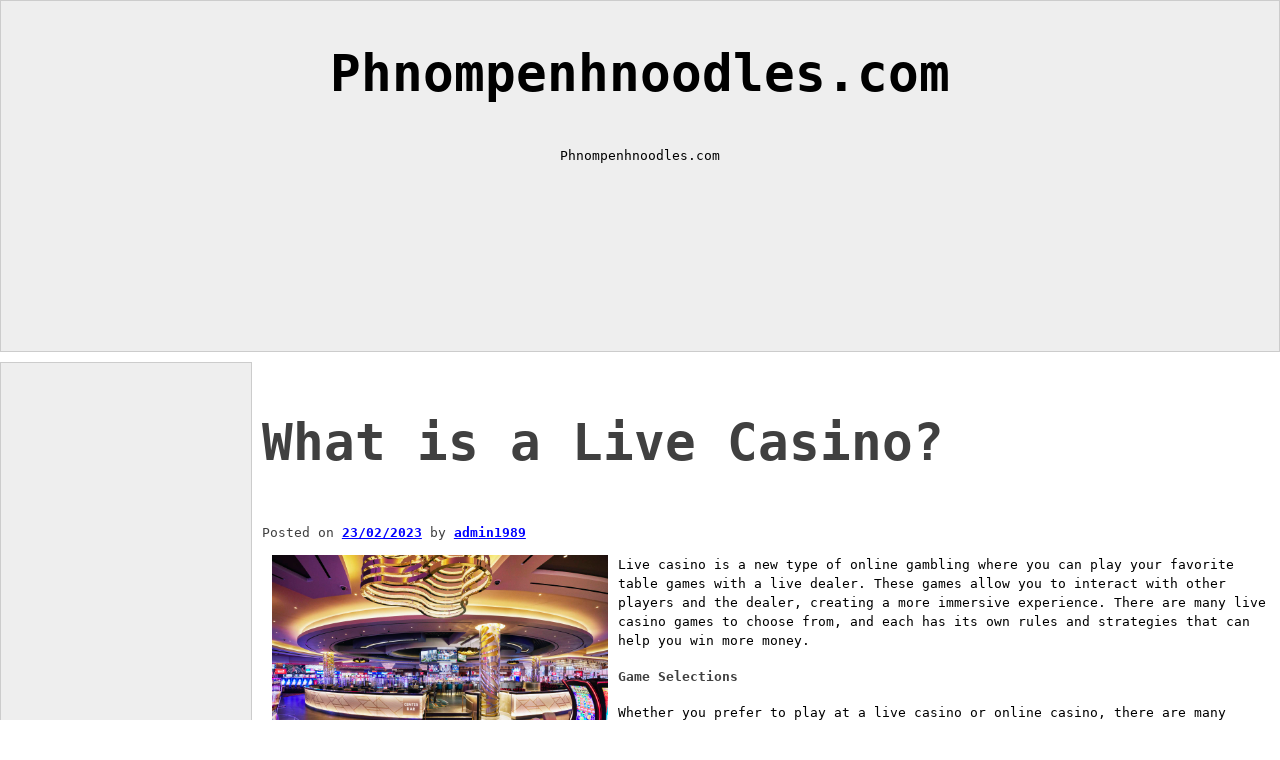

--- FILE ---
content_type: text/html; charset=UTF-8
request_url: https://phnompenhnoodles.com/what-is-a-live-casino-4/
body_size: 9720
content:
<!DOCTYPE html>
<html lang="en-US">
<head>
  <meta charset="UTF-8">
  <meta name="viewport" content="width=device-width, initial-scale=1">
  <link rel="profile" href="https://gmpg.org/xfn/11">
  <meta name='robots' content='index, follow, max-image-preview:large, max-snippet:-1, max-video-preview:-1' />

	<!-- This site is optimized with the Yoast SEO plugin v21.8.1 - https://yoast.com/wordpress/plugins/seo/ -->
	<title>What is a Live Casino? - Phnompenhnoodles.com</title>
	<link rel="canonical" href="https://phnompenhnoodles.com/what-is-a-live-casino-4/" />
	<meta property="og:locale" content="en_US" />
	<meta property="og:type" content="article" />
	<meta property="og:title" content="What is a Live Casino? - Phnompenhnoodles.com" />
	<meta property="og:description" content="Live casino is a new type of online gambling where you can play your favorite table games with a live dealer. These games allow you to interact with other players and the dealer, creating a more immersive experience. There are many live casino games to choose from, and each has its own rules and strategies [&hellip;]" />
	<meta property="og:url" content="https://phnompenhnoodles.com/what-is-a-live-casino-4/" />
	<meta property="og:site_name" content="Phnompenhnoodles.com" />
	<meta property="article:published_time" content="2023-02-23T20:12:51+00:00" />
	<meta property="article:modified_time" content="2023-02-23T20:12:52+00:00" />
	<meta property="og:image" content="https://i.imgur.com/TdsrY8T.jpg" />
	<meta name="author" content="admin1989" />
	<meta name="twitter:card" content="summary_large_image" />
	<meta name="twitter:label1" content="Written by" />
	<meta name="twitter:data1" content="admin1989" />
	<meta name="twitter:label2" content="Est. reading time" />
	<meta name="twitter:data2" content="2 minutes" />
	<script type="application/ld+json" class="yoast-schema-graph">{"@context":"https://schema.org","@graph":[{"@type":"WebPage","@id":"https://phnompenhnoodles.com/what-is-a-live-casino-4/","url":"https://phnompenhnoodles.com/what-is-a-live-casino-4/","name":"What is a Live Casino? - Phnompenhnoodles.com","isPartOf":{"@id":"https://phnompenhnoodles.com/#website"},"primaryImageOfPage":{"@id":"https://phnompenhnoodles.com/what-is-a-live-casino-4/#primaryimage"},"image":{"@id":"https://phnompenhnoodles.com/what-is-a-live-casino-4/#primaryimage"},"thumbnailUrl":"https://i.imgur.com/TdsrY8T.jpg","datePublished":"2023-02-23T20:12:51+00:00","dateModified":"2023-02-23T20:12:52+00:00","author":{"@id":"https://phnompenhnoodles.com/#/schema/person/b72fda93d3bde6dd50869213be113361"},"breadcrumb":{"@id":"https://phnompenhnoodles.com/what-is-a-live-casino-4/#breadcrumb"},"inLanguage":"en-US","potentialAction":[{"@type":"ReadAction","target":["https://phnompenhnoodles.com/what-is-a-live-casino-4/"]}]},{"@type":"ImageObject","inLanguage":"en-US","@id":"https://phnompenhnoodles.com/what-is-a-live-casino-4/#primaryimage","url":"https://i.imgur.com/TdsrY8T.jpg","contentUrl":"https://i.imgur.com/TdsrY8T.jpg"},{"@type":"BreadcrumbList","@id":"https://phnompenhnoodles.com/what-is-a-live-casino-4/#breadcrumb","itemListElement":[{"@type":"ListItem","position":1,"name":"Home","item":"https://phnompenhnoodles.com/"},{"@type":"ListItem","position":2,"name":"What is a Live Casino?"}]},{"@type":"WebSite","@id":"https://phnompenhnoodles.com/#website","url":"https://phnompenhnoodles.com/","name":"Phnompenhnoodles.com","description":"Phnompenhnoodles.com","potentialAction":[{"@type":"SearchAction","target":{"@type":"EntryPoint","urlTemplate":"https://phnompenhnoodles.com/?s={search_term_string}"},"query-input":"required name=search_term_string"}],"inLanguage":"en-US"},{"@type":"Person","@id":"https://phnompenhnoodles.com/#/schema/person/b72fda93d3bde6dd50869213be113361","name":"admin1989","image":{"@type":"ImageObject","inLanguage":"en-US","@id":"https://phnompenhnoodles.com/#/schema/person/image/","url":"https://secure.gravatar.com/avatar/da588ce36a069b9f30be9cb5240cb6b9?s=96&d=mm&r=g","contentUrl":"https://secure.gravatar.com/avatar/da588ce36a069b9f30be9cb5240cb6b9?s=96&d=mm&r=g","caption":"admin1989"},"sameAs":["https://phnompenhnoodles.com"],"url":"https://phnompenhnoodles.com/author/admin1989/"}]}</script>
	<!-- / Yoast SEO plugin. -->


<link rel="alternate" type="application/rss+xml" title="Phnompenhnoodles.com &raquo; Feed" href="https://phnompenhnoodles.com/feed/" />
<link rel="alternate" type="application/rss+xml" title="Phnompenhnoodles.com &raquo; Comments Feed" href="https://phnompenhnoodles.com/comments/feed/" />
<script>
window._wpemojiSettings = {"baseUrl":"https:\/\/s.w.org\/images\/core\/emoji\/14.0.0\/72x72\/","ext":".png","svgUrl":"https:\/\/s.w.org\/images\/core\/emoji\/14.0.0\/svg\/","svgExt":".svg","source":{"concatemoji":"https:\/\/phnompenhnoodles.com\/wp-includes\/js\/wp-emoji-release.min.js?ver=6.2.8"}};
/*! This file is auto-generated */
!function(e,a,t){var n,r,o,i=a.createElement("canvas"),p=i.getContext&&i.getContext("2d");function s(e,t){p.clearRect(0,0,i.width,i.height),p.fillText(e,0,0);e=i.toDataURL();return p.clearRect(0,0,i.width,i.height),p.fillText(t,0,0),e===i.toDataURL()}function c(e){var t=a.createElement("script");t.src=e,t.defer=t.type="text/javascript",a.getElementsByTagName("head")[0].appendChild(t)}for(o=Array("flag","emoji"),t.supports={everything:!0,everythingExceptFlag:!0},r=0;r<o.length;r++)t.supports[o[r]]=function(e){if(p&&p.fillText)switch(p.textBaseline="top",p.font="600 32px Arial",e){case"flag":return s("\ud83c\udff3\ufe0f\u200d\u26a7\ufe0f","\ud83c\udff3\ufe0f\u200b\u26a7\ufe0f")?!1:!s("\ud83c\uddfa\ud83c\uddf3","\ud83c\uddfa\u200b\ud83c\uddf3")&&!s("\ud83c\udff4\udb40\udc67\udb40\udc62\udb40\udc65\udb40\udc6e\udb40\udc67\udb40\udc7f","\ud83c\udff4\u200b\udb40\udc67\u200b\udb40\udc62\u200b\udb40\udc65\u200b\udb40\udc6e\u200b\udb40\udc67\u200b\udb40\udc7f");case"emoji":return!s("\ud83e\udef1\ud83c\udffb\u200d\ud83e\udef2\ud83c\udfff","\ud83e\udef1\ud83c\udffb\u200b\ud83e\udef2\ud83c\udfff")}return!1}(o[r]),t.supports.everything=t.supports.everything&&t.supports[o[r]],"flag"!==o[r]&&(t.supports.everythingExceptFlag=t.supports.everythingExceptFlag&&t.supports[o[r]]);t.supports.everythingExceptFlag=t.supports.everythingExceptFlag&&!t.supports.flag,t.DOMReady=!1,t.readyCallback=function(){t.DOMReady=!0},t.supports.everything||(n=function(){t.readyCallback()},a.addEventListener?(a.addEventListener("DOMContentLoaded",n,!1),e.addEventListener("load",n,!1)):(e.attachEvent("onload",n),a.attachEvent("onreadystatechange",function(){"complete"===a.readyState&&t.readyCallback()})),(e=t.source||{}).concatemoji?c(e.concatemoji):e.wpemoji&&e.twemoji&&(c(e.twemoji),c(e.wpemoji)))}(window,document,window._wpemojiSettings);
</script>
<style>
img.wp-smiley,
img.emoji {
	display: inline !important;
	border: none !important;
	box-shadow: none !important;
	height: 1em !important;
	width: 1em !important;
	margin: 0 0.07em !important;
	vertical-align: -0.1em !important;
	background: none !important;
	padding: 0 !important;
}
</style>
	
<link rel='stylesheet' id='wp-block-library-css' href='https://phnompenhnoodles.com/wp-includes/css/dist/block-library/style.min.css?ver=6.2.8' media='all' />
<style id='wp-block-library-theme-inline-css'>
.wp-block-audio figcaption{color:#555;font-size:13px;text-align:center}.is-dark-theme .wp-block-audio figcaption{color:hsla(0,0%,100%,.65)}.wp-block-audio{margin:0 0 1em}.wp-block-code{border:1px solid #ccc;border-radius:4px;font-family:Menlo,Consolas,monaco,monospace;padding:.8em 1em}.wp-block-embed figcaption{color:#555;font-size:13px;text-align:center}.is-dark-theme .wp-block-embed figcaption{color:hsla(0,0%,100%,.65)}.wp-block-embed{margin:0 0 1em}.blocks-gallery-caption{color:#555;font-size:13px;text-align:center}.is-dark-theme .blocks-gallery-caption{color:hsla(0,0%,100%,.65)}.wp-block-image figcaption{color:#555;font-size:13px;text-align:center}.is-dark-theme .wp-block-image figcaption{color:hsla(0,0%,100%,.65)}.wp-block-image{margin:0 0 1em}.wp-block-pullquote{border-bottom:4px solid;border-top:4px solid;color:currentColor;margin-bottom:1.75em}.wp-block-pullquote cite,.wp-block-pullquote footer,.wp-block-pullquote__citation{color:currentColor;font-size:.8125em;font-style:normal;text-transform:uppercase}.wp-block-quote{border-left:.25em solid;margin:0 0 1.75em;padding-left:1em}.wp-block-quote cite,.wp-block-quote footer{color:currentColor;font-size:.8125em;font-style:normal;position:relative}.wp-block-quote.has-text-align-right{border-left:none;border-right:.25em solid;padding-left:0;padding-right:1em}.wp-block-quote.has-text-align-center{border:none;padding-left:0}.wp-block-quote.is-large,.wp-block-quote.is-style-large,.wp-block-quote.is-style-plain{border:none}.wp-block-search .wp-block-search__label{font-weight:700}.wp-block-search__button{border:1px solid #ccc;padding:.375em .625em}:where(.wp-block-group.has-background){padding:1.25em 2.375em}.wp-block-separator.has-css-opacity{opacity:.4}.wp-block-separator{border:none;border-bottom:2px solid;margin-left:auto;margin-right:auto}.wp-block-separator.has-alpha-channel-opacity{opacity:1}.wp-block-separator:not(.is-style-wide):not(.is-style-dots){width:100px}.wp-block-separator.has-background:not(.is-style-dots){border-bottom:none;height:1px}.wp-block-separator.has-background:not(.is-style-wide):not(.is-style-dots){height:2px}.wp-block-table{margin:0 0 1em}.wp-block-table td,.wp-block-table th{word-break:normal}.wp-block-table figcaption{color:#555;font-size:13px;text-align:center}.is-dark-theme .wp-block-table figcaption{color:hsla(0,0%,100%,.65)}.wp-block-video figcaption{color:#555;font-size:13px;text-align:center}.is-dark-theme .wp-block-video figcaption{color:hsla(0,0%,100%,.65)}.wp-block-video{margin:0 0 1em}.wp-block-template-part.has-background{margin-bottom:0;margin-top:0;padding:1.25em 2.375em}
</style>
<link rel='stylesheet' id='classic-theme-styles-css' href='https://phnompenhnoodles.com/wp-includes/css/classic-themes.min.css?ver=6.2.8' media='all' />
<style id='global-styles-inline-css'>
body{--wp--preset--color--black: #000000;--wp--preset--color--cyan-bluish-gray: #abb8c3;--wp--preset--color--white: #ffffff;--wp--preset--color--pale-pink: #f78da7;--wp--preset--color--vivid-red: #cf2e2e;--wp--preset--color--luminous-vivid-orange: #ff6900;--wp--preset--color--luminous-vivid-amber: #fcb900;--wp--preset--color--light-green-cyan: #7bdcb5;--wp--preset--color--vivid-green-cyan: #00d084;--wp--preset--color--pale-cyan-blue: #8ed1fc;--wp--preset--color--vivid-cyan-blue: #0693e3;--wp--preset--color--vivid-purple: #9b51e0;--wp--preset--color--primary: #0000ff;--wp--preset--color--secondary: #000;--wp--preset--gradient--vivid-cyan-blue-to-vivid-purple: linear-gradient(135deg,rgba(6,147,227,1) 0%,rgb(155,81,224) 100%);--wp--preset--gradient--light-green-cyan-to-vivid-green-cyan: linear-gradient(135deg,rgb(122,220,180) 0%,rgb(0,208,130) 100%);--wp--preset--gradient--luminous-vivid-amber-to-luminous-vivid-orange: linear-gradient(135deg,rgba(252,185,0,1) 0%,rgba(255,105,0,1) 100%);--wp--preset--gradient--luminous-vivid-orange-to-vivid-red: linear-gradient(135deg,rgba(255,105,0,1) 0%,rgb(207,46,46) 100%);--wp--preset--gradient--very-light-gray-to-cyan-bluish-gray: linear-gradient(135deg,rgb(238,238,238) 0%,rgb(169,184,195) 100%);--wp--preset--gradient--cool-to-warm-spectrum: linear-gradient(135deg,rgb(74,234,220) 0%,rgb(151,120,209) 20%,rgb(207,42,186) 40%,rgb(238,44,130) 60%,rgb(251,105,98) 80%,rgb(254,248,76) 100%);--wp--preset--gradient--blush-light-purple: linear-gradient(135deg,rgb(255,206,236) 0%,rgb(152,150,240) 100%);--wp--preset--gradient--blush-bordeaux: linear-gradient(135deg,rgb(254,205,165) 0%,rgb(254,45,45) 50%,rgb(107,0,62) 100%);--wp--preset--gradient--luminous-dusk: linear-gradient(135deg,rgb(255,203,112) 0%,rgb(199,81,192) 50%,rgb(65,88,208) 100%);--wp--preset--gradient--pale-ocean: linear-gradient(135deg,rgb(255,245,203) 0%,rgb(182,227,212) 50%,rgb(51,167,181) 100%);--wp--preset--gradient--electric-grass: linear-gradient(135deg,rgb(202,248,128) 0%,rgb(113,206,126) 100%);--wp--preset--gradient--midnight: linear-gradient(135deg,rgb(2,3,129) 0%,rgb(40,116,252) 100%);--wp--preset--duotone--dark-grayscale: url('#wp-duotone-dark-grayscale');--wp--preset--duotone--grayscale: url('#wp-duotone-grayscale');--wp--preset--duotone--purple-yellow: url('#wp-duotone-purple-yellow');--wp--preset--duotone--blue-red: url('#wp-duotone-blue-red');--wp--preset--duotone--midnight: url('#wp-duotone-midnight');--wp--preset--duotone--magenta-yellow: url('#wp-duotone-magenta-yellow');--wp--preset--duotone--purple-green: url('#wp-duotone-purple-green');--wp--preset--duotone--blue-orange: url('#wp-duotone-blue-orange');--wp--preset--font-size--small: 13px;--wp--preset--font-size--medium: 20px;--wp--preset--font-size--large: 36px;--wp--preset--font-size--x-large: 42px;--wp--preset--spacing--20: 0.44rem;--wp--preset--spacing--30: 0.67rem;--wp--preset--spacing--40: 1rem;--wp--preset--spacing--50: 1.5rem;--wp--preset--spacing--60: 2.25rem;--wp--preset--spacing--70: 3.38rem;--wp--preset--spacing--80: 5.06rem;--wp--preset--shadow--natural: 6px 6px 9px rgba(0, 0, 0, 0.2);--wp--preset--shadow--deep: 12px 12px 50px rgba(0, 0, 0, 0.4);--wp--preset--shadow--sharp: 6px 6px 0px rgba(0, 0, 0, 0.2);--wp--preset--shadow--outlined: 6px 6px 0px -3px rgba(255, 255, 255, 1), 6px 6px rgba(0, 0, 0, 1);--wp--preset--shadow--crisp: 6px 6px 0px rgba(0, 0, 0, 1);}:where(.is-layout-flex){gap: 0.5em;}body .is-layout-flow > .alignleft{float: left;margin-inline-start: 0;margin-inline-end: 2em;}body .is-layout-flow > .alignright{float: right;margin-inline-start: 2em;margin-inline-end: 0;}body .is-layout-flow > .aligncenter{margin-left: auto !important;margin-right: auto !important;}body .is-layout-constrained > .alignleft{float: left;margin-inline-start: 0;margin-inline-end: 2em;}body .is-layout-constrained > .alignright{float: right;margin-inline-start: 2em;margin-inline-end: 0;}body .is-layout-constrained > .aligncenter{margin-left: auto !important;margin-right: auto !important;}body .is-layout-constrained > :where(:not(.alignleft):not(.alignright):not(.alignfull)){max-width: var(--wp--style--global--content-size);margin-left: auto !important;margin-right: auto !important;}body .is-layout-constrained > .alignwide{max-width: var(--wp--style--global--wide-size);}body .is-layout-flex{display: flex;}body .is-layout-flex{flex-wrap: wrap;align-items: center;}body .is-layout-flex > *{margin: 0;}:where(.wp-block-columns.is-layout-flex){gap: 2em;}.has-black-color{color: var(--wp--preset--color--black) !important;}.has-cyan-bluish-gray-color{color: var(--wp--preset--color--cyan-bluish-gray) !important;}.has-white-color{color: var(--wp--preset--color--white) !important;}.has-pale-pink-color{color: var(--wp--preset--color--pale-pink) !important;}.has-vivid-red-color{color: var(--wp--preset--color--vivid-red) !important;}.has-luminous-vivid-orange-color{color: var(--wp--preset--color--luminous-vivid-orange) !important;}.has-luminous-vivid-amber-color{color: var(--wp--preset--color--luminous-vivid-amber) !important;}.has-light-green-cyan-color{color: var(--wp--preset--color--light-green-cyan) !important;}.has-vivid-green-cyan-color{color: var(--wp--preset--color--vivid-green-cyan) !important;}.has-pale-cyan-blue-color{color: var(--wp--preset--color--pale-cyan-blue) !important;}.has-vivid-cyan-blue-color{color: var(--wp--preset--color--vivid-cyan-blue) !important;}.has-vivid-purple-color{color: var(--wp--preset--color--vivid-purple) !important;}.has-black-background-color{background-color: var(--wp--preset--color--black) !important;}.has-cyan-bluish-gray-background-color{background-color: var(--wp--preset--color--cyan-bluish-gray) !important;}.has-white-background-color{background-color: var(--wp--preset--color--white) !important;}.has-pale-pink-background-color{background-color: var(--wp--preset--color--pale-pink) !important;}.has-vivid-red-background-color{background-color: var(--wp--preset--color--vivid-red) !important;}.has-luminous-vivid-orange-background-color{background-color: var(--wp--preset--color--luminous-vivid-orange) !important;}.has-luminous-vivid-amber-background-color{background-color: var(--wp--preset--color--luminous-vivid-amber) !important;}.has-light-green-cyan-background-color{background-color: var(--wp--preset--color--light-green-cyan) !important;}.has-vivid-green-cyan-background-color{background-color: var(--wp--preset--color--vivid-green-cyan) !important;}.has-pale-cyan-blue-background-color{background-color: var(--wp--preset--color--pale-cyan-blue) !important;}.has-vivid-cyan-blue-background-color{background-color: var(--wp--preset--color--vivid-cyan-blue) !important;}.has-vivid-purple-background-color{background-color: var(--wp--preset--color--vivid-purple) !important;}.has-black-border-color{border-color: var(--wp--preset--color--black) !important;}.has-cyan-bluish-gray-border-color{border-color: var(--wp--preset--color--cyan-bluish-gray) !important;}.has-white-border-color{border-color: var(--wp--preset--color--white) !important;}.has-pale-pink-border-color{border-color: var(--wp--preset--color--pale-pink) !important;}.has-vivid-red-border-color{border-color: var(--wp--preset--color--vivid-red) !important;}.has-luminous-vivid-orange-border-color{border-color: var(--wp--preset--color--luminous-vivid-orange) !important;}.has-luminous-vivid-amber-border-color{border-color: var(--wp--preset--color--luminous-vivid-amber) !important;}.has-light-green-cyan-border-color{border-color: var(--wp--preset--color--light-green-cyan) !important;}.has-vivid-green-cyan-border-color{border-color: var(--wp--preset--color--vivid-green-cyan) !important;}.has-pale-cyan-blue-border-color{border-color: var(--wp--preset--color--pale-cyan-blue) !important;}.has-vivid-cyan-blue-border-color{border-color: var(--wp--preset--color--vivid-cyan-blue) !important;}.has-vivid-purple-border-color{border-color: var(--wp--preset--color--vivid-purple) !important;}.has-vivid-cyan-blue-to-vivid-purple-gradient-background{background: var(--wp--preset--gradient--vivid-cyan-blue-to-vivid-purple) !important;}.has-light-green-cyan-to-vivid-green-cyan-gradient-background{background: var(--wp--preset--gradient--light-green-cyan-to-vivid-green-cyan) !important;}.has-luminous-vivid-amber-to-luminous-vivid-orange-gradient-background{background: var(--wp--preset--gradient--luminous-vivid-amber-to-luminous-vivid-orange) !important;}.has-luminous-vivid-orange-to-vivid-red-gradient-background{background: var(--wp--preset--gradient--luminous-vivid-orange-to-vivid-red) !important;}.has-very-light-gray-to-cyan-bluish-gray-gradient-background{background: var(--wp--preset--gradient--very-light-gray-to-cyan-bluish-gray) !important;}.has-cool-to-warm-spectrum-gradient-background{background: var(--wp--preset--gradient--cool-to-warm-spectrum) !important;}.has-blush-light-purple-gradient-background{background: var(--wp--preset--gradient--blush-light-purple) !important;}.has-blush-bordeaux-gradient-background{background: var(--wp--preset--gradient--blush-bordeaux) !important;}.has-luminous-dusk-gradient-background{background: var(--wp--preset--gradient--luminous-dusk) !important;}.has-pale-ocean-gradient-background{background: var(--wp--preset--gradient--pale-ocean) !important;}.has-electric-grass-gradient-background{background: var(--wp--preset--gradient--electric-grass) !important;}.has-midnight-gradient-background{background: var(--wp--preset--gradient--midnight) !important;}.has-small-font-size{font-size: var(--wp--preset--font-size--small) !important;}.has-medium-font-size{font-size: var(--wp--preset--font-size--medium) !important;}.has-large-font-size{font-size: var(--wp--preset--font-size--large) !important;}.has-x-large-font-size{font-size: var(--wp--preset--font-size--x-large) !important;}
.wp-block-navigation a:where(:not(.wp-element-button)){color: inherit;}
:where(.wp-block-columns.is-layout-flex){gap: 2em;}
.wp-block-pullquote{font-size: 1.5em;line-height: 1.6;}
</style>
<link rel='stylesheet' id='dashicons-css' href='https://phnompenhnoodles.com/wp-includes/css/dashicons.min.css?ver=6.2.8' media='all' />
<link rel='stylesheet' id='admin-bar-css' href='https://phnompenhnoodles.com/wp-includes/css/admin-bar.min.css?ver=6.2.8' media='all' />
<style id='admin-bar-inline-css'>

    /* Hide CanvasJS credits for P404 charts specifically */
    #p404RedirectChart .canvasjs-chart-credit {
        display: none !important;
    }
    
    #p404RedirectChart canvas {
        border-radius: 6px;
    }

    .p404-redirect-adminbar-weekly-title {
        font-weight: bold;
        font-size: 14px;
        color: #fff;
        margin-bottom: 6px;
    }

    #wpadminbar #wp-admin-bar-p404_free_top_button .ab-icon:before {
        content: "\f103";
        color: #dc3545;
        top: 3px;
    }
    
    #wp-admin-bar-p404_free_top_button .ab-item {
        min-width: 80px !important;
        padding: 0px !important;
    }
    
    /* Ensure proper positioning and z-index for P404 dropdown */
    .p404-redirect-adminbar-dropdown-wrap { 
        min-width: 0; 
        padding: 0;
        position: static !important;
    }
    
    #wpadminbar #wp-admin-bar-p404_free_top_button_dropdown {
        position: static !important;
    }
    
    #wpadminbar #wp-admin-bar-p404_free_top_button_dropdown .ab-item {
        padding: 0 !important;
        margin: 0 !important;
    }
    
    .p404-redirect-dropdown-container {
        min-width: 340px;
        padding: 18px 18px 12px 18px;
        background: #23282d !important;
        color: #fff;
        border-radius: 12px;
        box-shadow: 0 8px 32px rgba(0,0,0,0.25);
        margin-top: 10px;
        position: relative !important;
        z-index: 999999 !important;
        display: block !important;
        border: 1px solid #444;
    }
    
    /* Ensure P404 dropdown appears on hover */
    #wpadminbar #wp-admin-bar-p404_free_top_button .p404-redirect-dropdown-container { 
        display: none !important;
    }
    
    #wpadminbar #wp-admin-bar-p404_free_top_button:hover .p404-redirect-dropdown-container { 
        display: block !important;
    }
    
    #wpadminbar #wp-admin-bar-p404_free_top_button:hover #wp-admin-bar-p404_free_top_button_dropdown .p404-redirect-dropdown-container {
        display: block !important;
    }
    
    .p404-redirect-card {
        background: #2c3338;
        border-radius: 8px;
        padding: 18px 18px 12px 18px;
        box-shadow: 0 2px 8px rgba(0,0,0,0.07);
        display: flex;
        flex-direction: column;
        align-items: flex-start;
        border: 1px solid #444;
    }
    
    .p404-redirect-btn {
        display: inline-block;
        background: #dc3545;
        color: #fff !important;
        font-weight: bold;
        padding: 5px 22px;
        border-radius: 8px;
        text-decoration: none;
        font-size: 17px;
        transition: background 0.2s, box-shadow 0.2s;
        margin-top: 8px;
        box-shadow: 0 2px 8px rgba(220,53,69,0.15);
        text-align: center;
        line-height: 1.6;
    }
    
    .p404-redirect-btn:hover {
        background: #c82333;
        color: #fff !important;
        box-shadow: 0 4px 16px rgba(220,53,69,0.25);
    }
    
    /* Prevent conflicts with other admin bar dropdowns */
    #wpadminbar .ab-top-menu > li:hover > .ab-item,
    #wpadminbar .ab-top-menu > li.hover > .ab-item {
        z-index: auto;
    }
    
    #wpadminbar #wp-admin-bar-p404_free_top_button:hover > .ab-item {
        z-index: 999998 !important;
    }
    
</style>
<link rel='stylesheet' id='nidavellir-style-css' href='https://phnompenhnoodles.com/wp-content/themes/nidavellir/style.css?ver=1.0.5' media='all' />
<link rel="https://api.w.org/" href="https://phnompenhnoodles.com/wp-json/" /><link rel="alternate" type="application/json" href="https://phnompenhnoodles.com/wp-json/wp/v2/posts/1030" /><link rel="EditURI" type="application/rsd+xml" title="RSD" href="https://phnompenhnoodles.com/xmlrpc.php?rsd" />
<link rel="wlwmanifest" type="application/wlwmanifest+xml" href="https://phnompenhnoodles.com/wp-includes/wlwmanifest.xml" />
<meta name="generator" content="WordPress 6.2.8" />
<link rel='shortlink' href='https://phnompenhnoodles.com/?p=1030' />
<link rel="alternate" type="application/json+oembed" href="https://phnompenhnoodles.com/wp-json/oembed/1.0/embed?url=https%3A%2F%2Fphnompenhnoodles.com%2Fwhat-is-a-live-casino-4%2F" />
<link rel="alternate" type="text/xml+oembed" href="https://phnompenhnoodles.com/wp-json/oembed/1.0/embed?url=https%3A%2F%2Fphnompenhnoodles.com%2Fwhat-is-a-live-casino-4%2F&#038;format=xml" />
<link rel="icon" href="https://phnompenhnoodles.com/wp-content/uploads/2022/04/cropped-Logo-23-32x32.png" sizes="32x32" />
<link rel="icon" href="https://phnompenhnoodles.com/wp-content/uploads/2022/04/cropped-Logo-23-192x192.png" sizes="192x192" />
<link rel="apple-touch-icon" href="https://phnompenhnoodles.com/wp-content/uploads/2022/04/cropped-Logo-23-180x180.png" />
<meta name="msapplication-TileImage" content="https://phnompenhnoodles.com/wp-content/uploads/2022/04/cropped-Logo-23-270x270.png" />
  <style type="text/css">
	a:hover { background: #FFFF00; }
</style>
</head>
<body data-rsssl=1 class="post-template-default single single-post postid-1030 single-format-standard wp-embed-responsive">
	<svg xmlns="http://www.w3.org/2000/svg" viewBox="0 0 0 0" width="0" height="0" focusable="false" role="none" style="visibility: hidden; position: absolute; left: -9999px; overflow: hidden;" ><defs><filter id="wp-duotone-dark-grayscale"><feColorMatrix color-interpolation-filters="sRGB" type="matrix" values=" .299 .587 .114 0 0 .299 .587 .114 0 0 .299 .587 .114 0 0 .299 .587 .114 0 0 " /><feComponentTransfer color-interpolation-filters="sRGB" ><feFuncR type="table" tableValues="0 0.49803921568627" /><feFuncG type="table" tableValues="0 0.49803921568627" /><feFuncB type="table" tableValues="0 0.49803921568627" /><feFuncA type="table" tableValues="1 1" /></feComponentTransfer><feComposite in2="SourceGraphic" operator="in" /></filter></defs></svg><svg xmlns="http://www.w3.org/2000/svg" viewBox="0 0 0 0" width="0" height="0" focusable="false" role="none" style="visibility: hidden; position: absolute; left: -9999px; overflow: hidden;" ><defs><filter id="wp-duotone-grayscale"><feColorMatrix color-interpolation-filters="sRGB" type="matrix" values=" .299 .587 .114 0 0 .299 .587 .114 0 0 .299 .587 .114 0 0 .299 .587 .114 0 0 " /><feComponentTransfer color-interpolation-filters="sRGB" ><feFuncR type="table" tableValues="0 1" /><feFuncG type="table" tableValues="0 1" /><feFuncB type="table" tableValues="0 1" /><feFuncA type="table" tableValues="1 1" /></feComponentTransfer><feComposite in2="SourceGraphic" operator="in" /></filter></defs></svg><svg xmlns="http://www.w3.org/2000/svg" viewBox="0 0 0 0" width="0" height="0" focusable="false" role="none" style="visibility: hidden; position: absolute; left: -9999px; overflow: hidden;" ><defs><filter id="wp-duotone-purple-yellow"><feColorMatrix color-interpolation-filters="sRGB" type="matrix" values=" .299 .587 .114 0 0 .299 .587 .114 0 0 .299 .587 .114 0 0 .299 .587 .114 0 0 " /><feComponentTransfer color-interpolation-filters="sRGB" ><feFuncR type="table" tableValues="0.54901960784314 0.98823529411765" /><feFuncG type="table" tableValues="0 1" /><feFuncB type="table" tableValues="0.71764705882353 0.25490196078431" /><feFuncA type="table" tableValues="1 1" /></feComponentTransfer><feComposite in2="SourceGraphic" operator="in" /></filter></defs></svg><svg xmlns="http://www.w3.org/2000/svg" viewBox="0 0 0 0" width="0" height="0" focusable="false" role="none" style="visibility: hidden; position: absolute; left: -9999px; overflow: hidden;" ><defs><filter id="wp-duotone-blue-red"><feColorMatrix color-interpolation-filters="sRGB" type="matrix" values=" .299 .587 .114 0 0 .299 .587 .114 0 0 .299 .587 .114 0 0 .299 .587 .114 0 0 " /><feComponentTransfer color-interpolation-filters="sRGB" ><feFuncR type="table" tableValues="0 1" /><feFuncG type="table" tableValues="0 0.27843137254902" /><feFuncB type="table" tableValues="0.5921568627451 0.27843137254902" /><feFuncA type="table" tableValues="1 1" /></feComponentTransfer><feComposite in2="SourceGraphic" operator="in" /></filter></defs></svg><svg xmlns="http://www.w3.org/2000/svg" viewBox="0 0 0 0" width="0" height="0" focusable="false" role="none" style="visibility: hidden; position: absolute; left: -9999px; overflow: hidden;" ><defs><filter id="wp-duotone-midnight"><feColorMatrix color-interpolation-filters="sRGB" type="matrix" values=" .299 .587 .114 0 0 .299 .587 .114 0 0 .299 .587 .114 0 0 .299 .587 .114 0 0 " /><feComponentTransfer color-interpolation-filters="sRGB" ><feFuncR type="table" tableValues="0 0" /><feFuncG type="table" tableValues="0 0.64705882352941" /><feFuncB type="table" tableValues="0 1" /><feFuncA type="table" tableValues="1 1" /></feComponentTransfer><feComposite in2="SourceGraphic" operator="in" /></filter></defs></svg><svg xmlns="http://www.w3.org/2000/svg" viewBox="0 0 0 0" width="0" height="0" focusable="false" role="none" style="visibility: hidden; position: absolute; left: -9999px; overflow: hidden;" ><defs><filter id="wp-duotone-magenta-yellow"><feColorMatrix color-interpolation-filters="sRGB" type="matrix" values=" .299 .587 .114 0 0 .299 .587 .114 0 0 .299 .587 .114 0 0 .299 .587 .114 0 0 " /><feComponentTransfer color-interpolation-filters="sRGB" ><feFuncR type="table" tableValues="0.78039215686275 1" /><feFuncG type="table" tableValues="0 0.94901960784314" /><feFuncB type="table" tableValues="0.35294117647059 0.47058823529412" /><feFuncA type="table" tableValues="1 1" /></feComponentTransfer><feComposite in2="SourceGraphic" operator="in" /></filter></defs></svg><svg xmlns="http://www.w3.org/2000/svg" viewBox="0 0 0 0" width="0" height="0" focusable="false" role="none" style="visibility: hidden; position: absolute; left: -9999px; overflow: hidden;" ><defs><filter id="wp-duotone-purple-green"><feColorMatrix color-interpolation-filters="sRGB" type="matrix" values=" .299 .587 .114 0 0 .299 .587 .114 0 0 .299 .587 .114 0 0 .299 .587 .114 0 0 " /><feComponentTransfer color-interpolation-filters="sRGB" ><feFuncR type="table" tableValues="0.65098039215686 0.40392156862745" /><feFuncG type="table" tableValues="0 1" /><feFuncB type="table" tableValues="0.44705882352941 0.4" /><feFuncA type="table" tableValues="1 1" /></feComponentTransfer><feComposite in2="SourceGraphic" operator="in" /></filter></defs></svg><svg xmlns="http://www.w3.org/2000/svg" viewBox="0 0 0 0" width="0" height="0" focusable="false" role="none" style="visibility: hidden; position: absolute; left: -9999px; overflow: hidden;" ><defs><filter id="wp-duotone-blue-orange"><feColorMatrix color-interpolation-filters="sRGB" type="matrix" values=" .299 .587 .114 0 0 .299 .587 .114 0 0 .299 .587 .114 0 0 .299 .587 .114 0 0 " /><feComponentTransfer color-interpolation-filters="sRGB" ><feFuncR type="table" tableValues="0.098039215686275 1" /><feFuncG type="table" tableValues="0 0.66274509803922" /><feFuncB type="table" tableValues="0.84705882352941 0.41960784313725" /><feFuncA type="table" tableValues="1 1" /></feComponentTransfer><feComposite in2="SourceGraphic" operator="in" /></filter></defs></svg>
	<div id="container" class="layout-left">

    <a class="skip-link screen-reader-text" href="#content">Skip to content</a>

    <header id="masthead" class="site-header" role="banner">
		<div class="site-branding">

						
			<h1 class="site-title">
				<a href="https://phnompenhnoodles.com/" rel="home" style="color: #000000;">Phnompenhnoodles.com</a>
			</h1>

								<p class="site-description" style="color: #000000;">Phnompenhnoodles.com</p>
			
			

		</div> <!-- site-branding -->
	</header>

    <nav id="site-navigation" role="navigation">
      <div class="menu"></div>
    </nav>

	<main id="content" role="main"> <!-- start of main content section -->
<article role="article">
<section id="post-1030" class="post-1030 post type-post status-publish format-standard hentry category-gambling-post">
	<header class="post-header">
		<h2 class="entry-title">What is a Live Casino?</h2>			<div class="entry-meta">
				<span class="posted-on">Posted on <a href="https://phnompenhnoodles.com/what-is-a-live-casino-4/" rel="bookmark"><time class="entry-date published" datetime="2023-02-23T20:12:51+00:00">23/02/2023</time><time class="updated" datetime="2023-02-23T20:12:52+00:00">23/02/2023</time></a></span><span class="byline"> by <span class="author vcard"><a class="url fn n" href="https://phnompenhnoodles.com/author/admin1989/">admin1989</a></span></span>			</div>
			</header><!-- post-header -->
	<div class="post-content">
		<p><img decoding="async" alt="live casino" style="margin:0px 10px; max-width:33%; width:auto; height:auto; max-height:294px;" align="left" src="https://i.imgur.com/TdsrY8T.jpg"> </p>
<p>Live casino is a new type of online gambling where you can play your favorite table games with a live dealer. These games allow you to interact with other players and the dealer, creating a more immersive experience. There are many live casino games to choose from, and each has its own rules and strategies that can help you win more money.</p>
<h4>Game Selections</h4>
<p>Whether you prefer to play at a live casino or online casino, there are many factors that should be considered before signing up. First of all, you should check that the website is licensed and has SSL-encryption. This will help you avoid scams. You should also make sure that the site offers the game types you want to play, and that the customer support is responsive. You should also read reviews of the site before making a decision.</p>
<p>A live casino consists of at least three rooms. These rooms include a studio room, an analyst room, and a software room. The configuration of these rooms may differ from casino to casino.</p>
<h4>The game control unit</h4>
<p>A game control unit is the most important component of a live casino. It is a small device that transmits the video of a table and helps the dealer to run the game. It is also responsible for the encoding of the video that is transmitted to the customers.</p>
<p>The game control unit is attached to every table in the casino. Moreover, it is a vital part of the game session because it makes the dealer’s job easier. The game control unit also ensures that the game is played fairly.</p>
<h4>Live Dealer Blackjack</h4>
<p>This is one of the most popular live casino games and it is offered by all leading live casinos. This game is played by a professional croupier and is broadcast in HD on your computer or mobile phone. This is an exciting and immersive way to play your favourite card games, especially if you are not able to travel to a land-based casino.</p>
<p>Another popular game that is offered by most leading live casinos is Baccarat. This is a traditional card game that is popular in Asia and has been adapted to live online casinos. The game has a low house edge and is great for beginners as well as experienced players.</p>
<h4>Roulette</h4>
<p>Roulette is another classic and immersive live casino game that is a staple at most live casinos. This is a fast-paced and thrilling game that has become increasingly popular across the world. It is a simple game to play and a fun way to spend time with friends.</p>
<h4>Poker</h4>
<p>The most popular live casino game in the world, poker has a lot of variations to suit different playing styles and preferences. This includes expanded versions of the game with additional betting options and groundbreaking new versions with changed gameplay mechanics.</p>
<p>Other popular games include Sic Bo, Hi-Lo and Roulette. There are many different variants of these games, and they can be found at most live casinos.</p>
	</div><!-- post-content -->
</section>

	<nav class="navigation post-navigation" aria-label="Posts">
		<h2 class="screen-reader-text">Post navigation</h2>
		<div class="nav-links"><div class="nav-previous"><a href="https://phnompenhnoodles.com/the-basics-of-poker-11/" rel="prev">The Basics of Poker</a></div><div class="nav-next"><a href="https://phnompenhnoodles.com/how-to-win-at-blackjack-4/" rel="next">How to Win at Blackjack</a></div></div>
	</nav></article>
</main><!-- content -->

	<aside id="widget" class="widget-area" role="complementary" aria-label="Footer">
					<div class="widget-column footer-widget-1">
			<section id="search-3" class="widget widget_search"><form role="search" method="get" class="search-form" action="https://phnompenhnoodles.com/">
				<label>
					<span class="screen-reader-text">Search for:</span>
					<input type="search" class="search-field" placeholder="Search &hellip;" value="" name="s" />
				</label>
				<input type="submit" class="search-submit" value="Search" />
			</form></section><section id="archives-3" class="widget widget_archive"><h2 class="widget-title">Archives</h2>
			<ul>
					<li><a href='https://phnompenhnoodles.com/2026/01/'>January 2026</a>&nbsp;(6)</li>
	<li><a href='https://phnompenhnoodles.com/2025/12/'>December 2025</a>&nbsp;(1)</li>
	<li><a href='https://phnompenhnoodles.com/2025/10/'>October 2025</a>&nbsp;(2)</li>
	<li><a href='https://phnompenhnoodles.com/2025/09/'>September 2025</a>&nbsp;(5)</li>
	<li><a href='https://phnompenhnoodles.com/2025/08/'>August 2025</a>&nbsp;(4)</li>
	<li><a href='https://phnompenhnoodles.com/2025/07/'>July 2025</a>&nbsp;(3)</li>
	<li><a href='https://phnompenhnoodles.com/2025/06/'>June 2025</a>&nbsp;(4)</li>
	<li><a href='https://phnompenhnoodles.com/2025/04/'>April 2025</a>&nbsp;(22)</li>
	<li><a href='https://phnompenhnoodles.com/2025/03/'>March 2025</a>&nbsp;(51)</li>
	<li><a href='https://phnompenhnoodles.com/2025/02/'>February 2025</a>&nbsp;(48)</li>
	<li><a href='https://phnompenhnoodles.com/2025/01/'>January 2025</a>&nbsp;(57)</li>
	<li><a href='https://phnompenhnoodles.com/2024/12/'>December 2024</a>&nbsp;(63)</li>
	<li><a href='https://phnompenhnoodles.com/2024/11/'>November 2024</a>&nbsp;(53)</li>
	<li><a href='https://phnompenhnoodles.com/2024/10/'>October 2024</a>&nbsp;(54)</li>
	<li><a href='https://phnompenhnoodles.com/2024/09/'>September 2024</a>&nbsp;(54)</li>
	<li><a href='https://phnompenhnoodles.com/2024/08/'>August 2024</a>&nbsp;(69)</li>
	<li><a href='https://phnompenhnoodles.com/2024/07/'>July 2024</a>&nbsp;(63)</li>
	<li><a href='https://phnompenhnoodles.com/2024/06/'>June 2024</a>&nbsp;(62)</li>
	<li><a href='https://phnompenhnoodles.com/2024/05/'>May 2024</a>&nbsp;(58)</li>
	<li><a href='https://phnompenhnoodles.com/2024/04/'>April 2024</a>&nbsp;(69)</li>
	<li><a href='https://phnompenhnoodles.com/2024/03/'>March 2024</a>&nbsp;(58)</li>
	<li><a href='https://phnompenhnoodles.com/2024/02/'>February 2024</a>&nbsp;(20)</li>
	<li><a href='https://phnompenhnoodles.com/2024/01/'>January 2024</a>&nbsp;(38)</li>
	<li><a href='https://phnompenhnoodles.com/2023/12/'>December 2023</a>&nbsp;(55)</li>
	<li><a href='https://phnompenhnoodles.com/2023/11/'>November 2023</a>&nbsp;(48)</li>
	<li><a href='https://phnompenhnoodles.com/2023/10/'>October 2023</a>&nbsp;(57)</li>
	<li><a href='https://phnompenhnoodles.com/2023/09/'>September 2023</a>&nbsp;(53)</li>
	<li><a href='https://phnompenhnoodles.com/2023/08/'>August 2023</a>&nbsp;(52)</li>
	<li><a href='https://phnompenhnoodles.com/2023/07/'>July 2023</a>&nbsp;(59)</li>
	<li><a href='https://phnompenhnoodles.com/2023/06/'>June 2023</a>&nbsp;(54)</li>
	<li><a href='https://phnompenhnoodles.com/2023/05/'>May 2023</a>&nbsp;(54)</li>
	<li><a href='https://phnompenhnoodles.com/2023/04/'>April 2023</a>&nbsp;(49)</li>
	<li><a href='https://phnompenhnoodles.com/2023/03/'>March 2023</a>&nbsp;(59)</li>
	<li><a href='https://phnompenhnoodles.com/2023/02/'>February 2023</a>&nbsp;(44)</li>
	<li><a href='https://phnompenhnoodles.com/2023/01/'>January 2023</a>&nbsp;(49)</li>
	<li><a href='https://phnompenhnoodles.com/2022/12/'>December 2022</a>&nbsp;(52)</li>
	<li><a href='https://phnompenhnoodles.com/2022/11/'>November 2022</a>&nbsp;(49)</li>
	<li><a href='https://phnompenhnoodles.com/2022/10/'>October 2022</a>&nbsp;(52)</li>
	<li><a href='https://phnompenhnoodles.com/2022/09/'>September 2022</a>&nbsp;(47)</li>
	<li><a href='https://phnompenhnoodles.com/2022/08/'>August 2022</a>&nbsp;(52)</li>
	<li><a href='https://phnompenhnoodles.com/2022/07/'>July 2022</a>&nbsp;(54)</li>
	<li><a href='https://phnompenhnoodles.com/2022/06/'>June 2022</a>&nbsp;(48)</li>
	<li><a href='https://phnompenhnoodles.com/2022/05/'>May 2022</a>&nbsp;(45)</li>
	<li><a href='https://phnompenhnoodles.com/2022/04/'>April 2022</a>&nbsp;(14)</li>
			</ul>

			</section><section id="categories-3" class="widget widget_categories"><h2 class="widget-title">Categories</h2>
			<ul>
					<li class="cat-item cat-item-1"><a href="https://phnompenhnoodles.com/category/gambling-post/">Gambling Post</a> (1,910)
</li>
			</ul>

			</section>
		<section id="recent-posts-3" class="widget widget_recent_entries">
		<h2 class="widget-title">Recent Posts</h2>
		<ul>
											<li>
					<a href="https://phnompenhnoodles.com/taktik-efektif-memenangkan-permainan-togel-sydney-hari-ini/">Taktik Efektif Memenangkan Permainan Togel Sydney Hari Ini</a>
									</li>
											<li>
					<a href="https://phnompenhnoodles.com/mendapatkan-kemenangan-besar-besaran-dengan-slot-pulsa-elektronik-metode-sederhana-serta-praktis/">Mendapatkan Kemenangan Besar-Besaran dengan Slot Pulsa Elektronik: Metode Sederhana serta Praktis</a>
									</li>
											<li>
					<a href="https://phnompenhnoodles.com/link-slot-qris-temukan-sumber-terpercaya-untuk-permainan-dan-terpercaya/">Link Slot QRIS: Temukan Sumber Terpercaya untuk Permainan dan Terpercaya</a>
									</li>
											<li>
					<a href="https://phnompenhnoodles.com/deposit-slot-indosat-strategi-optimal-untuk-bermain/">Deposit Slot Indosat: Strategi Optimal untuk Bermain</a>
									</li>
											<li>
					<a href="https://phnompenhnoodles.com/slot-qris-tanpa-potongan-alternatif-cerdas-untuk-mendapatkan-kemenangan-lebih-banyak/">Slot QRIS tanpa Potongan: Alternatif Cerdas untuk Mendapatkan Kemenangan Lebih Banyak</a>
									</li>
					</ul>

		</section>			</div>
			</aside>

<footer id="site-footer" role="contentinfo">
	<div class="site-info">
		<a href="https://wordpress.org/">
			Proudly powered by WordPress		</a>
<span class="sep"> | </span>
Theme: nidavellir by <a href="https://davidroddick.com/">David Roddick</a>.</div>
</footer>
	</div> <!-- container -->
	<script defer src="https://static.cloudflareinsights.com/beacon.min.js/vcd15cbe7772f49c399c6a5babf22c1241717689176015" integrity="sha512-ZpsOmlRQV6y907TI0dKBHq9Md29nnaEIPlkf84rnaERnq6zvWvPUqr2ft8M1aS28oN72PdrCzSjY4U6VaAw1EQ==" data-cf-beacon='{"version":"2024.11.0","token":"82426a8731bc41e28828fa51ab7d1692","r":1,"server_timing":{"name":{"cfCacheStatus":true,"cfEdge":true,"cfExtPri":true,"cfL4":true,"cfOrigin":true,"cfSpeedBrain":true},"location_startswith":null}}' crossorigin="anonymous"></script>
</body>
</html>


<!-- Page cached by LiteSpeed Cache 7.7 on 2026-01-22 04:06:59 -->